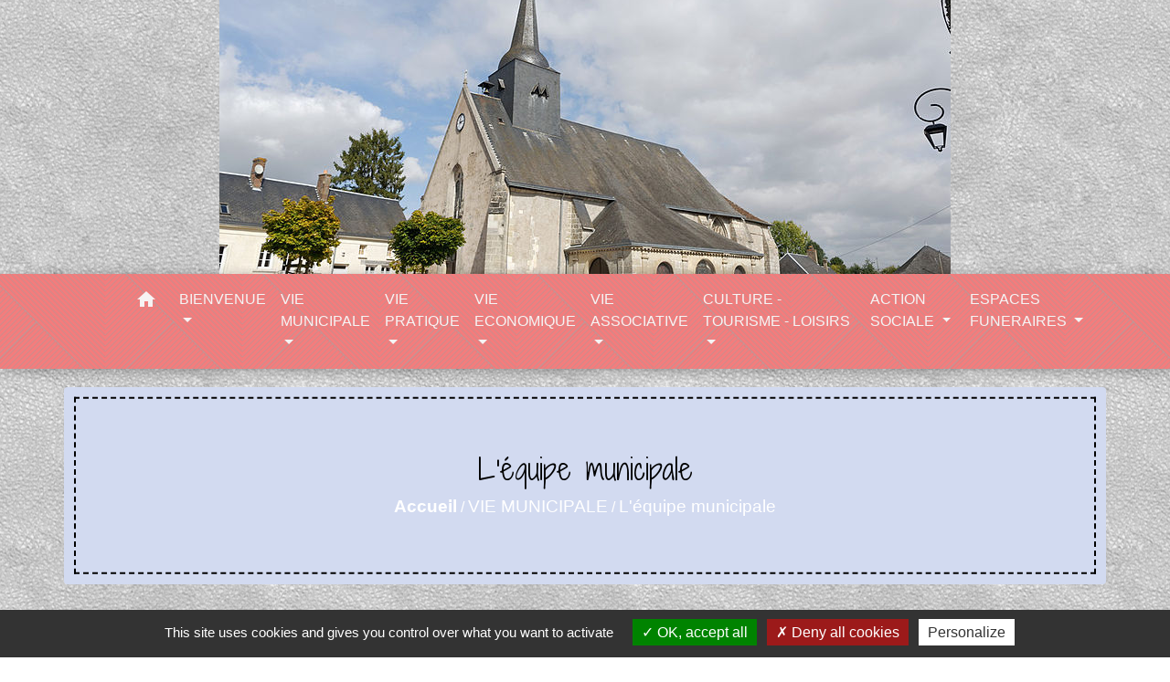

--- FILE ---
content_type: text/html; charset=UTF-8
request_url: https://prunay-cassereau.fr/fr/rb/397113/lequipe-municipale-4
body_size: 16428
content:
<!DOCTYPE html>
<html lang="fr">
<head>
    <title>
        L&#039;équipe municipale - prunay-cassereau    </title>

    <script src="/lib/tarteaucitron/tarteaucitron.js"></script>
    <script>
        var tarteaucitronExpireInDay = true, tarteaucitronForceExpire = 183;

        tarteaucitron.init({
            "privacyUrl": "", /* Privacy policy url */

            "hashtag": "#tarteaucitron", /* Open the panel with this hashtag */
            "cookieName": "tarteaucitron", /* Cookie name */

            "orientation": "bottom", /* Banner position (top - bottom) */

            "showAlertSmall": false, /* Show the small banner on bottom right */
            "cookieslist": true, /* Show the cookie list */

            "showIcon": false, /* Show cookie icon to manage cookies */
            // "iconSrc": "", /* Optionnal: URL or base64 encoded image */
            "iconPosition": "BottomRight", /* Position of the icon between BottomRight, BottomLeft, TopRight and TopLeft */

            "adblocker": false, /* Show a Warning if an adblocker is detected */

            "DenyAllCta": true, /* Show the deny all button */
            "AcceptAllCta": true, /* Show the accept all button when highPrivacy on */
            "highPrivacy": true, /* HIGHLY RECOMMANDED Disable auto consent */

            "handleBrowserDNTRequest": false, /* If Do Not Track == 1, disallow all */

            "removeCredit": false, /* Remove credit link */
            "moreInfoLink": true, /* Show more info link */
            "useExternalCss": false, /* If false, the tarteaucitron.css file will be loaded */

            //"cookieDomain": ".my-multisite-domaine.fr", /* Shared cookie for subdomain website */

            "readmoreLink": "", /* Change the default readmore link pointing to tarteaucitron.io */

            "mandatory": true, /* Show a message about mandatory cookies */

            "listCookieByService": false, /* Show a message about list cookie by service */
            "tarteaucitronForceLanguage" : 'fr',

        });
    </script>

        <meta name="Description" content="">
<meta name="Keywords" content="">
<meta name="viewport" content="width=device-width, initial-scale=1, shrink-to-fit=no">
<meta charset="UTF-8">
            <script type="text/javascript">
            tarteaucitron.user.gtagUa = 'UA-171739229-1';
            tarteaucitron.user.gtagMore = function () { /* add here your optionnal gtag() */
            };
            (tarteaucitron.job = tarteaucitron.job || []).push('gtag');
        </script>
        <meta name="google-site-verification" content="J4OhZhoRMNfsKMJ1ScxO-q9hUE-epibKGIr0cSQCMIE" />
    <!-- Matomo -->
<script>
  var _paq = window._paq = window._paq || [];
  /* tracker methods like "setCustomDimension" should be called before "trackPageView" */
  _paq.push(['trackPageView']);
  _paq.push(['enableLinkTracking']);
  (function() {
    var u="//matomo-client.neopse.com/";
    _paq.push(['setTrackerUrl', u+'matomo.php']);
    _paq.push(['setSiteId', '191']);
    var d=document, g=d.createElement('script'), s=d.getElementsByTagName('script')[0];
    g.async=true; g.src=u+'matomo.js'; s.parentNode.insertBefore(g,s);
  })();
</script>
<!-- End Matomo Code -->

            <link href="/css/slick.css" rel='stylesheet' type='text/css'>
        <link href="/css/slick-theme.css" rel='stylesheet' type='text/css'>
                                    <link rel="apple-touch-icon" href="//static.neopse.com/assets/img/favicon/rdc_logo.ico?v=v1">
                <link rel="icon" href="//static.neopse.com/assets/img/favicon/rdc_logo.ico?v=v1">
                        <link href="https://fonts.googleapis.com/css?family=Montserrat:400,700|Material+Icons" rel="stylesheet">
            <link href="https://fonts.googleapis.com/css?family=Dancing+Script|Shadows+Into+Light+Two" rel="stylesheet">
            <link href='/dist/owlcarousel/css/owl.carousel.min.css' rel='stylesheet' type='text/css'>
            <link href='/dist/owlcarousel/css/owl.theme.default.min.css' rel='stylesheet' type='text/css'>
            <link href='/dist/slick/slick.css' rel='stylesheet' type='text/css'>
            <link href='/dist/slick/slick-theme.css' rel='stylesheet' type='text/css'>
            <link href='/dist/scrollbar/jquery.scrollbar.css' rel='stylesheet' type='text/css'>
            <link href='/dist/fullcalendar/fullcalendar.min.css' rel='stylesheet' type='text/css'>
            <link rel="stylesheet"
                  href="https://cdnjs.cloudflare.com/ajax/libs/bootstrap-select/1.13.2/css/bootstrap-select.min.css">
            <link rel="stylesheet"
                  href="https://cdnjs.cloudflare.com/ajax/libs/bootstrap-multiselect/0.9.13/css/bootstrap-multiselect.css"/>
            <link href="/tpl/4/css/style.css" rel="stylesheet" type='text/css'>

            <link href="/lib/splide-4.0.1/css/splide.min.css" rel="stylesheet" type="text/css"/>
            <link href="/lib/splide-4.0.1/css/splide-custom.css" rel="stylesheet" type="text/css"/>

                            <style class="notranslate" title="customCss" type="text/css" rel="stylesheet">.bg_bloc { background-color: #E5EEEC !important; }
        .table td, .table, .table thead th { border-color: #E5EEEC !important; }
        .bg_bloc .dropdown-toggle,
        .bg_bloc .dropdown-menu {
            background-color: #E5EEEC !important;
            border-color: #E5EEEC !important;
        }
        .fc-unthemed th, .fc-unthemed td, .fc-unthemed thead, .fc-unthemed tbody, .fc-unthemed .fc-divider, .fc-unthemed .fc-row, .fc-unthemed .fc-content, .fc-unthemed .fc-popover, .fc-unthemed .fc-list-view, .fc-unthemed .fc-list-heading td{
            border-color: #E5EEEC !important;
        }

        .fc-unthemed thead.fc-head, .fc-unthemed .fc-popover .fc-header{ background-color: #E5EEEC !important; }

        .fc-unthemed td.fc-today{
            background: #E5EEEC !important;
        }
        .cookies .btn{ color: #E5EEEC !important; }body { background-color: #FFFFFF; }body { background-image: url(https://static.neopse.com/assets/img/textures/dark-leather.png?v=v1); background-position: center; background-repeat: repeat; }.bg_wrapper { background-color: #FFFFFF !important; }.bg_wrapper { background-image: url(https://static.neopse.com/assets/img/textures/elegant-grid.png?v=v1); background-position: center; background-repeat: repeat; }body .c_btn, body .c_btn:hover { color: #0C12B2; }

        .owl-theme .owl-dots .owl-dot.active span,
        .owl-theme .owl-dots .owl-dot:hover span,
        .carousel-indicators .active {
            background: #0C12B2;
            opacity: 1;
        }
        .carousel-indicators li, .owl-theme .owl-dots .owl-dot span{
            background-color: #0C12B2;
            opacity: 0.5;
        }
        .carousel-control-prev, .carousel-control-next, .owl-theme .owl-nav [class*=owl-]{
            color: #0C12B2 !important;
        }
        .fc-event .fc-title{ color: #0C12B2 !important; }
        .slick-prev:before, .slick-next:before { color: #0C12B2; }
        .fc-event{ color: #0C12B2;}.text_bloc {color:#1AA16F !important;}
        .text_bloc .title:before {background-color:#1AA16F!important;}
        .bg_bloc .c_text {color:#1AA16F !important;}
        .bg_bloc .dropdown-toggle,
        .bg_bloc .dropdown-menu, .bg_bloc.bootstrap-select .dropdown-toggle::after {
            color:#1AA16F !important;
        }

        .fc-unthemed thead.fc-head{ color: #1AA16F !important; }
        .fc-unthemed td.fc-today{
            color: #1AA16F !important;
        }
        .cookies .btn{ background-color: #1AA16F !important; }body, .title, .lead, .heading { font-family:  !important; }#footer .footer-links.bg { background-color: #83878D; }#footer .footer-links.bg { background-image: url(https://static.neopse.com/assets/img/textures/diagonal-striped-brick.png?v=v1); background-position: center; background-repeat: repeat; }nav.navbar.bg { background-color: #F37D7D; }nav.navbar.bg { background-image: url(https://static.neopse.com/assets/img/textures/diagonal-striped-brick.png?v=v1); background-position: center; background-repeat: repeat; }.c_text, .c_title, .container, .carousel-caption .title, .dropdown-item.c_text { color: #000000; }
        .dash-title .left, .dash-title .right, .map:before { border-color: #000000; }
        .c_text.navbar-toggler{ border-color: #000000; }
        nav.navbar .c_text .navbar-toggler-icon i{ color: #000000; }
        .title:before{ background-color: #000000 !important; }
        .intern-page .en-tete{ border-left-color: #000000;}
        .bootstrap-select .dropdown-menu li a{
            color: #000000;
        }
        .bootstrap-select .dropdown-toggle::after{
            color: #000000;
        }
        .fc-button{
            color: #000000 !important;
        }nav.navbar .c_btn, .top-navbar .c_btn { color: #332BFC; }nav.navbar .dropdown-menu { background-color: #13D66A; }#footer .footer-links .c_text { color: #F6F4F4; }nav.navbar .c_text, .top-navbar .c_text { color: #F6F4F4; }
        nav.navbar .c_text i{ color: #F6F4F4 !important; }
        .c_text.navbar-toggler{ border-color: #F6F4F4 !important; }nav.navbar .h_text:hover { color: #12C468; }#footer .footer-links .c_title { color: #F6F4F4; }#footer .footer.bg { background-color: #E7858B; }#footer .footer.bg { background-image: url(https://static.neopse.com/assets/img/textures/diagonal-striped-brick.png?v=v1); background-position: center; background-repeat: repeat; }.breadcrumb.bg { background-color: #D2DAF0; }nav.navbar .dropdown-menu .c_text { color: #F6F4F4; }nav.navbar .dropdown-menu .h_text:hover { color: #A80F30; }nav.navbar .h_text:hover { background-color: #7FFFA8; }body .bg_btn, body .bg_btn:hover { background-color: #BBD2E9; }
        .fc-event{ background-color: #BBD2E9 !important; border-color: #BBD2E9 !important; }
        .carousel-control-prev-icon, .carousel-control-next-icon, .owl-theme .owl-nav [class*=owl-]{
            background-color: #BBD2E9 !important;
        }
        .slick-prev, .slick-next { background-color: #BBD2E9 !important; }#footer .c_btn { color: #F6F4F4 !important; }#footer .footer .c_text { color: #000000; }#w_6u2uf0vth .bg { background-color: #E6EFEB; }#w_headline .c_btn { color: #FFFFFF; }
        #w_headline .c_btn:before { background-color: #FFFFFF !important; }
        #w_headline .carousel-control-prev, #w_headline .carousel-control-next{
            color: #FFFFFF !important;
        }#w_zepv2q553 .bg { background-color: #FFFFFF; }#w_zepv2q553 .bg { background-image: url(https://static.neopse.com/medias/p/518/site/8c/d8/dd/8cd8dd8b02f17f14398dba911a1636fc6097c19c.jpg?v=v1); background-position: center; background-repeat: repeat; }.breadcrumb.bg .c_text { color: #FFFFFF; }nav.navbar .bg_btn, .top-navbar .bg_btn { background-color: #E2EDEF; }
        .top-navbar input, .top-navbar .search .btn { border-color: #E2EDEF; }
        .top-navbar ::placeholder { color: #E2EDEF; }
        .top-navbar :-ms-input-placeholder { color: #E2EDEF; }
        .top-navbar ::-ms-input-placeholder { color: #E2EDEF; }nav.navbar .dropdown-menu .h_text:hover { background-color: #FFFFFF; }#footer .footer .c_title { color: #D2CFCF; }#w_6q0skn14j .c_btn,
        #w_6q0skn14j .vignette .day, #w_6q0skn14j .vignette .month { color: #000000; }

        #w_6q0skn14j .slick-prev:before, #w_6q0skn14j .slick-next:before{
            color: #000000;
        }#w_headline .c_text .title, #w_headline .c_text { color: #E35B63; }#w_oneclick .c_text { color: #F6F4F4; }#w_zepv2q553 .c_btn { color: #FFFFFF; }
        #w_zepv2q553 .owl-theme .owl-dots .owl-dot.active span,
        #w_zepv2q553 .owl-theme .owl-dots .owl-dot:hover span {
            background: #FFFFFF;
            opacity: 1;
        }
        #w_zepv2q553 .carousel-indicators li,
        #w_zepv2q553 .owl-theme .owl-dots .owl-dot span{
            background-color: #FFFFFF;
            opacity: 0.5;
        }
        #w_zepv2q553 .carousel-control-prev, #w_zepv2q553 .carousel-control-next, #w_zepv2q553 .owl-theme .owl-nav [class*=owl-]{
            color: #FFFFFF !important;
        }#w_6q0skn14j .c_text { color: #000000; }#w_6u2uf0vth .c_text { color: #383DF9; }#w_oneclick .c_title { color: #0E13D5; }#w_zepv2q553 .c_text { color: #FFFFFF; }#w_6q0skn14j .c_title { color: #000000; }
        #w_6q0skn14j .dash-title .left, #w_6q0skn14j .dash-title .right { border-color: #000000; }#w_6u2uf0vth .c_title { color: #F1D8E2; }
        #w_6u2uf0vth .dash-title .left, #w_6u2uf0vth .dash-title .right { border-color: #F1D8E2; }#w_70e7wwkk1 .c_title { color: #0B6113; }
        #w_70e7wwkk1 .dash-title .left, #w_70e7wwkk1 .dash-title .right { border-color: #0B6113; }#w_zepv2q553 .c_title { color: #FFFFFF !important; }
        #w_zepv2q553 .dash-title .left, #w_zepv2q553 .dash-title .right { border-color: #FFFFFF; }#footer .bg_btn { background-color: #136EE1; }#w_oneclick .c_title { display: inline-block; }
    
        #w_oneclick .ct_title { display: block; }#w_6q0skn14j .bg_btn { background-color: #30C784; }
        #w_6q0skn14j .vignette { background-color: #30C784; }

        #w_6q0skn14j .slick-prev, #w_6q0skn14j .slick-next{
            background-color: #30C784 !important;
        }#w_headline .carousel-item:before { background-color: #F6EBEB; }#w_oneclick .vignette { background-color: #0E550A; }</style>
                    
    
    <script src="/js/vendor/jquery-3.2.1.min.js"></script>
    <script>tarteaucitron.user.matomoHost = '//matomo.neopse.com/';</script>
    <!-- Matomo -->
                                                                <!-- End Matomo Code -->
</head>
<body>
<div class="top-navbar bg">
    <div class="ov"></div>

    <div class="navbar-brand bloc_logo">            <a href="/fr/" class="img">
                <img role="img" src="https://static.neopse.com/medias/p/518/site/5c/5f/87/5c5f877a86353a362c43df551a3a4e185831a02f.jpg" alt="prunay-cassereau"
                      class="logo">
            </a>
            </div>
</div>
<!-- Top navbar -->
<header role="banner" class="sticky-top">
    <nav role="navigation" class="navbar navbar-expand-lg sticky-top navigation bg">
        <div class="container">
        <button class="navbar-toggler c_text h_text" type="button" data-toggle="collapse" data-target="#navbar" aria-controls="navbar" aria-expanded="false" aria-label="Toggle navigation">
            <span class="navbar-toggler-icon">
                <i class="material-icons notranslate" style="color: inherit;">menu</i>
            </span>
        </button>

        <a class="brand navbar-brand c_text bloc_logo" href="/fr/">
                        <div class="img">
                <img role="img" src="https://static.neopse.com/medias/p/518/site/72/74/e3/7274e3f35f812a7dedbede42954869c3b330f2d1.png" alt="prunay-cassereau"
                     class="logo">
            </div>
                    </a>

        <div class="collapse navbar-collapse" id="navbar">
            <ul class="navbar-nav">
                <li class="nav-item dropdown">
                    <a class="nav-link c_text h_text px-3" href="/" role="button">
                        <i class="material-icons">home</i>
                    </a>
                </li>
                                                                                        <li class="nav-item dropdown">
                                <a class="nav-link c_text h_text dropdown-toggle" href="#" id="menuDropdown0" role="button"
                                   data-toggle="dropdown" aria-haspopup="true" aria-expanded="false">
                                    BIENVENUE
                                </a>
                                <div class="dropdown-menu bg_text" aria-labelledby="menuDropdown0">
                                                                            <div class="dropdown-menu-image" aria-hidden="true"
                                             style="background-image: url(https://static.neopse.com/thumbs/p/518/site/f5/d2/3b/f5d23b94e5829493675caa720b2e4eec5cbe0c83.jpeg?v=v1);"></div>
                                    
                                    <div class="mega-dropdown-menu">
                                        <div class="divider">
                                                                                                                                    
                                            
                                                                                            <a class="dropdown-item c_text h_text bg_h_text" role="menuitem"
                                                   href="/fr/nw/257441/actualites-227">
                                                    Actualités
                                                </a>
                                            
                                            
                                                                                                                                                                                
                                            
                                                                                            <a class="dropdown-item c_text h_text bg_h_text" role="menuitem"
                                                   href="/fr/ev/257480/agenda-230">
                                                    Agenda
                                                </a>
                                            
                                            
                                                                                                                                                                                
                                            
                                                                                            <a class="dropdown-item c_text h_text bg_h_text" role="menuitem"
                                                   href="/fr/vd/257987/galerie-de-videos-85">
                                                    Galerie de vidéos
                                                </a>
                                            
                                            
                                                                                                                                                                                
                                            
                                                                                            <a class="dropdown-item c_text h_text bg_h_text" role="menuitem"
                                                   href="/fr/pb/258767/publications-74">
                                                    Publications
                                                </a>
                                            
                                            
                                                                                                                                                                                
                                            
                                                                                            <a class="dropdown-item c_text h_text bg_h_text" role="menuitem"
                                                   href="/fr/tb/258845/trombinoscope-82">
                                                    Trombinoscope
                                                </a>
                                            
                                            
                                                                                                                                                                                
                                            
                                                                                            <a class="dropdown-item c_text h_text bg_h_text" role="menuitem"
                                                   href="/fr/ct/257363/contacts-231">
                                                    Contacts
                                                </a>
                                            
                                            
                                                                                                                                </div>
                                    </div>
                                </div>
                            </li>
                                                                                                                                    <li class="nav-item dropdown">
                                <a class="nav-link c_text h_text dropdown-toggle" href="#" id="menuDropdown1" role="button"
                                   data-toggle="dropdown" aria-haspopup="true" aria-expanded="false">
                                    VIE MUNICIPALE
                                </a>
                                <div class="dropdown-menu bg_text" aria-labelledby="menuDropdown1">
                                    
                                    <div class="mega-dropdown-menu">
                                        <div class="divider">
                                                                                                                                    
                                                                                            <a class="dropdown-item c_text h_text bg_h_text" role="menuitem"
                                                   href="/fr/rb/397048/votre-commune">
                                                    Votre commune
                                                </a>
                                            
                                            
                                            
                                                                                                                                                                                
                                                                                            <a class="dropdown-item c_text h_text bg_h_text" role="menuitem"
                                                   href="/fr/rb/397113/lequipe-municipale-4">
                                                    L&#039;équipe municipale
                                                </a>
                                            
                                            
                                            
                                                                                                                                                                                
                                                                                            <a class="dropdown-item c_text h_text bg_h_text" role="menuitem"
                                                   href="/fr/rb/397139/services-municipaux-38">
                                                    Services municipaux
                                                </a>
                                            
                                            
                                            
                                                                                                                                                                                
                                                                                            <a class="dropdown-item c_text h_text bg_h_text" role="menuitem"
                                                   href="/fr/rb/390548/date-prochain-conseil-municipal">
                                                    Date prochain conseil municipal
                                                </a>
                                            
                                            
                                            
                                                                                                                                                                                
                                                                                            <a class="dropdown-item c_text h_text bg_h_text" role="menuitem"
                                                   href="/fr/rb/409541/urbanisme-106">
                                                    Urbanisme
                                                </a>
                                            
                                            
                                            
                                                                                                                                                                                
                                                                                            <a class="dropdown-item c_text h_text bg_h_text" role="menuitem"
                                                   href="/fr/rb/397191/marches-publics-44">
                                                    Marchés publics
                                                </a>
                                            
                                            
                                            
                                                                                                                                                                                
                                            
                                                                                            <a class="dropdown-item c_text h_text bg_h_text" role="menuitem"
                                                   href="/fr/lk/257558/liens-intercommunalite">
                                                    Liens intercommunalité
                                                </a>
                                            
                                            
                                                                                                                                </div>
                                    </div>
                                </div>
                            </li>
                                                                                                                                    <li class="nav-item dropdown">
                                <a class="nav-link c_text h_text dropdown-toggle" href="#" id="menuDropdown2" role="button"
                                   data-toggle="dropdown" aria-haspopup="true" aria-expanded="false">
                                    VIE PRATIQUE
                                </a>
                                <div class="dropdown-menu bg_text" aria-labelledby="menuDropdown2">
                                    
                                    <div class="mega-dropdown-menu">
                                        <div class="divider">
                                                                                                                                    
                                            
                                                                                            <a class="dropdown-item c_text h_text bg_h_text" role="menuitem"
                                                   href="/fr/pg/258143/guide-des-demarches-81">
                                                    Guide des démarches
                                                </a>
                                            
                                            
                                                                                                                                                                                
                                                                                            <a class="dropdown-item c_text h_text bg_h_text" role="menuitem"
                                                   href="/fr/rb/409216/ecole-cantine-scolaire-et-transport-scolaire-du-r-p-i-authon-prunay-cassereau">
                                                    École - Cantine scolaire et Transport scolaire du R.P.I Authon - Prunay-Cassereau
                                                </a>
                                            
                                            
                                            
                                                                                                                                                                                
                                                                                            <a class="dropdown-item c_text h_text bg_h_text" role="menuitem"
                                                   href="/fr/rb/409450/assistante-maternelle-2">
                                                    Assistante maternelle
                                                </a>
                                            
                                            
                                            
                                                                                                                                                                                
                                                                                            <a class="dropdown-item c_text h_text bg_h_text" role="menuitem"
                                                   href="/fr/rb/409320/mediatheque-20">
                                                    Médiathèque
                                                </a>
                                            
                                            
                                            
                                                                                                                                                                                
                                            
                                                                                            <a class="dropdown-item c_text h_text bg_h_text" role="menuitem"
                                                   href="/fr/rr/258806/salles-a-louer-72">
                                                    Salles à louer
                                                </a>
                                            
                                            
                                                                                                                                                                                
                                            
                                                                                            <a class="dropdown-item c_text h_text bg_h_text" role="menuitem"
                                                   href="/fr/he/258377/sante-4">
                                                    Santé
                                                </a>
                                            
                                            
                                                                                                                                                                                
                                                                                            <a class="dropdown-item c_text h_text bg_h_text" role="menuitem"
                                                   href="/fr/rb/409411/se-loger-5">
                                                    Se loger
                                                </a>
                                            
                                            
                                            
                                                                                                                                                                                
                                            
                                                                                            <a class="dropdown-item c_text h_text bg_h_text" role="menuitem"
                                                   href="/fr/cp/258338/se-deplacer">
                                                    Se déplacer
                                                </a>
                                            
                                            
                                                                                                                                                                                
                                                                                            <a class="dropdown-item c_text h_text bg_h_text" role="menuitem"
                                                   href="/fr/rb/411140/environnement-44">
                                                    Environnement
                                                </a>
                                            
                                            
                                            
                                                                                                                                                                                
                                                                                            <a class="dropdown-item c_text h_text bg_h_text" role="menuitem"
                                                   href="/fr/rb/411478/prevention-justice-1">
                                                    Prévention - Justice
                                                </a>
                                            
                                            
                                            
                                                                                                                                                                                
                                            
                                                                                            <a class="dropdown-item c_text h_text bg_h_text" role="menuitem"
                                                   href="/fr/ap/258728/plan-acces-86">
                                                    Plan/Accès
                                                </a>
                                            
                                            
                                                                                                                                                                                
                                                                                            <a class="dropdown-item c_text h_text bg_h_text" role="menuitem"
                                                   href="/fr/rb/882819/influenza-aviaire">
                                                    INFLUENZA AVIAIRE
                                                </a>
                                            
                                            
                                            
                                                                                                                                </div>
                                    </div>
                                </div>
                            </li>
                                                                                                                                    <li class="nav-item dropdown">
                                <a class="nav-link c_text h_text dropdown-toggle" href="#" id="menuDropdown3" role="button"
                                   data-toggle="dropdown" aria-haspopup="true" aria-expanded="false">
                                    VIE ECONOMIQUE
                                </a>
                                <div class="dropdown-menu bg_text" aria-labelledby="menuDropdown3">
                                    
                                    <div class="mega-dropdown-menu">
                                        <div class="divider">
                                                                                                                                    
                                            
                                                                                            <a class="dropdown-item c_text h_text bg_h_text" role="menuitem"
                                                   href="/fr/bu/258455/commerces-et-services">
                                                    Commerces et services
                                                </a>
                                            
                                            
                                                                                                                                </div>
                                    </div>
                                </div>
                            </li>
                                                                                                                                    <li class="nav-item dropdown">
                                <a class="nav-link c_text h_text dropdown-toggle" href="#" id="menuDropdown4" role="button"
                                   data-toggle="dropdown" aria-haspopup="true" aria-expanded="false">
                                    VIE ASSOCIATIVE
                                </a>
                                <div class="dropdown-menu bg_text" aria-labelledby="menuDropdown4">
                                    
                                    <div class="mega-dropdown-menu">
                                        <div class="divider">
                                                                                                                                    
                                            
                                                                                            <a class="dropdown-item c_text h_text bg_h_text" role="menuitem"
                                                   href="/fr/as/258416/les-associations-3">
                                                    Les associations
                                                </a>
                                            
                                            
                                                                                                                                                                                
                                                                                            <a class="dropdown-item c_text h_text bg_h_text" role="menuitem"
                                                   href="/fr/rb/413090/demarches-des-associations-2">
                                                    Démarches des associations
                                                </a>
                                            
                                            
                                            
                                                                                                                                                                                
                                                                                            <a class="dropdown-item c_text h_text bg_h_text" role="menuitem"
                                                   href="/fr/rb/413155/demande-de-subvention-8">
                                                    Demande de subvention
                                                </a>
                                            
                                            
                                            
                                                                                                                                                                                
                                                                                            <a class="dropdown-item c_text h_text bg_h_text" role="menuitem"
                                                   href="/fr/rb/413181/communication-10">
                                                    Communication
                                                </a>
                                            
                                            
                                            
                                                                                                                                </div>
                                    </div>
                                </div>
                            </li>
                                                                                                                                    <li class="nav-item dropdown">
                                <a class="nav-link c_text h_text dropdown-toggle" href="#" id="menuDropdown5" role="button"
                                   data-toggle="dropdown" aria-haspopup="true" aria-expanded="false">
                                    CULTURE - TOURISME - LOISIRS
                                </a>
                                <div class="dropdown-menu bg_text" aria-labelledby="menuDropdown5">
                                    
                                    <div class="mega-dropdown-menu">
                                        <div class="divider">
                                                                                                                                    
                                            
                                                                                            <a class="dropdown-item c_text h_text bg_h_text" role="menuitem"
                                                   href="/fr/tr/258494/annuaire-touristique-75">
                                                    Annuaire touristique
                                                </a>
                                            
                                            
                                                                                                                                                                                
                                                                                            <a class="dropdown-item c_text h_text bg_h_text" role="menuitem"
                                                   href="/fr/rb/413233/circuits-de-randonnees-4">
                                                    Circuits de randonnées
                                                </a>
                                            
                                            
                                            
                                                                                                                                                                                
                                                                                            <a class="dropdown-item c_text h_text bg_h_text" role="menuitem"
                                                   href="/fr/rb/413246/equipements-sportifs-13">
                                                    Equipements sportifs
                                                </a>
                                            
                                            
                                            
                                                                                                                                                                                
                                                                                            <a class="dropdown-item c_text h_text bg_h_text" role="menuitem"
                                                   href="/fr/rb/413324/hebergements-12">
                                                    Hébergements
                                                </a>
                                            
                                            
                                            
                                                                                                                                                                                
                                                                                            <a class="dropdown-item c_text h_text bg_h_text" role="menuitem"
                                                   href="/fr/rb/413987/site-classe">
                                                    Site classé
                                                </a>
                                            
                                            
                                            
                                                                                                                                </div>
                                    </div>
                                </div>
                            </li>
                                                                                                                                    <li class="nav-item dropdown">
                                <a class="nav-link c_text h_text dropdown-toggle" href="#" id="menuDropdown6" role="button"
                                   data-toggle="dropdown" aria-haspopup="true" aria-expanded="false">
                                    ACTION SOCIALE
                                </a>
                                <div class="dropdown-menu bg_text" aria-labelledby="menuDropdown6">
                                    
                                    <div class="mega-dropdown-menu">
                                        <div class="divider">
                                                                                                                                    
                                                                                            <a class="dropdown-item c_text h_text bg_h_text" role="menuitem"
                                                   href="/fr/rb/412713/comite-action-sociale">
                                                    Comité action sociale
                                                </a>
                                            
                                            
                                            
                                                                                                                                                                                
                                                                                            <a class="dropdown-item c_text h_text bg_h_text" role="menuitem"
                                                   href="/fr/rb/412869/assistante-sociale-5">
                                                    Assistante sociale
                                                </a>
                                            
                                            
                                            
                                                                                                                                                                                
                                                                                            <a class="dropdown-item c_text h_text bg_h_text" role="menuitem"
                                                   href="/fr/rb/412986/portage-de-repas-7">
                                                    Portage de repas
                                                </a>
                                            
                                            
                                            
                                                                                                                                </div>
                                    </div>
                                </div>
                            </li>
                                                                                                                                    <li class="nav-item dropdown">
                                <a class="nav-link c_text h_text dropdown-toggle" href="#" id="menuDropdown7" role="button"
                                   data-toggle="dropdown" aria-haspopup="true" aria-expanded="false">
                                    ESPACES FUNERAIRES
                                </a>
                                <div class="dropdown-menu bg_text" aria-labelledby="menuDropdown7">
                                    
                                    <div class="mega-dropdown-menu">
                                        <div class="divider">
                                                                                                                                    
                                                                                            <a class="dropdown-item c_text h_text bg_h_text" role="menuitem"
                                                   href="/fr/rb/414117/tarifs-cimetiere-site-cineraire-et-jardin-du-souvenir">
                                                    Tarifs cimetière - site cinéraire et jardin du souvenir
                                                </a>
                                            
                                            
                                            
                                                                                                                                                                                
                                                                                            <a class="dropdown-item c_text h_text bg_h_text" role="menuitem"
                                                   href="/fr/rb/414195/site-internet-2">
                                                    Site internet
                                                </a>
                                            
                                            
                                            
                                                                                                                                </div>
                                    </div>
                                </div>
                            </li>
                                                            
                
                
            </ul>
        </div>
    </div>
</nav>

</header>

<main role="main">
        <div class="main intern-page">
        
        
        
                        
                                                    
            
                                                    
            
        
        <!-- Header -->
        <header class="breadcrumb container d-flex align-items-center bg">
    <div class="ov"></div>
    <div class="container text-center">
        <h1 class="title dark c_title">L&#039;équipe municipale</h1>
        <nav class="ariane c_text">
            <span><a href="/" class="font-weight-bold">Accueil</a></span>
                            / <a href="/">VIE MUNICIPALE</a>
                            / <a href="/fr/rb/397113/lequipe-municipale-4">L&#039;équipe municipale</a>
                    </nav>
    </div>
</header>



        <!-- Contenu -->
        <section class="container wrapper bg_wrapper c_wrapper">
            <div class="ov bgw"></div>
                                                        
            <div class="main-content">
                <div class="row">
                    <div class="col col-md contenu">

                            <div class="en-tete col-12 ckeditor_info">
        <h2 class="heading c_title">L&#039;ÉQUIPE MUNICIPALE</h2>        <p><br />
<br />
<img alt="" data-id-file="315297" src="https://static.neopse.com/medias/p/518/site/4e/cf/64/4ecf640d6d3300ff5589e5ed8a6b05bd2c0c9596.jpg?v=v1" /><br />
<u><strong>Le Maire</strong></u><br />
Eric BARDET,<br />
Pr&eacute;sident de toutes les commissions.<br />
Pr&eacute;sident du SIVOS<br />
Membre titulaire du Sidelc et ATD41<br />
Correspondant d&eacute;fense et s&eacute;curit&eacute; routi&egrave;re, Approlys<br />
&nbsp;<br />
<u><strong>COMPOSITION DU CONSEIL MUNICIPAL :</strong></u><br />
<u><strong>Les Adjoints :</strong></u><br />
<br />
<strong>Premier Adjoint : </strong>Christian HABOLD, ayant la charge de la finance, appel d&rsquo;offres, urbanisme, cimeti&egrave;re et associations<br />
Vice-Pr&eacute;sident de la commission finances<br />
Membre de la commission appel d&rsquo;offres.<br />
D&eacute;l&eacute;gu&eacute; du syndicat Mixte du Pays Vend&ocirc;mois<br />
Membre de la commission Voirie et Urbanisation b&acirc;timents &ndash; appel d&rsquo;offres<br />
Membre comit&eacute; consultatif Communication, culture et patrimoine<br />
<br />
<br />
<strong>Deuxi&egrave;me Adjoint : </strong>Philippe MOTHERON ayant &agrave; la charge la voirie et chemins ruraux, PluiH et r&eacute;unions, environnement, b&acirc;timents, relations avec le monde agricole<br />
Pr&eacute;sident de la commission Voirie et Urbanisation b&acirc;timents<br />
Membres des commissions appel d&rsquo;offres, finances, appel d&#39;offres&nbsp;<br />
<br />
<strong>Troisi&egrave;me adjoint :</strong> Sylvie HAMARD ayant &agrave; la charge la communication, la culture et patrimoine, l&rsquo;action sociale, l&rsquo;&eacute;cole et jeunesse et sport<br />
Pr&eacute;sidente du comit&eacute; consultatif communication, culture et patrimoine, jeunesse et sports, vie associative<br />
Membre de la commission appel d&rsquo;offres<br />
Membre titulaire suppl&eacute;ant du SIVOS<br />
<br />
<u><strong>Les conseillers municipaux :</strong></u><br />
Beno&icirc;t DOUBLET&nbsp;: membre de la commission finance - jeunesse et sports, vie associative<br />
Teddy FRAIGNE - membre de la commission voirie et urbanisation, b&acirc;timents, appel d&rsquo;offres<br />
Membre suppl&eacute;ant du SIVOS<br />
Christian JARDIN<br />
Jean-Gabriel PUJOL &ndash; membre de la commission appel d&rsquo;offres - communication, culture et patrimoine<br />
Jo&euml;lle RAIMBAULT&nbsp;: membre de la commission de contr&ocirc;le des listes &eacute;lectorales &ndash; &eacute;cole et action sociale<br />
Louis RICHARD &ndash; membre de la commission voirie et urbanisation, b&acirc;timents &ndash; appel d&rsquo;offres et action sociale, membre suppl&eacute;ant du SIVOS<br />
Lo&iuml;c SUY&nbsp;: membre de la commission voirie et urbanisation, b&acirc;timents - contr&ocirc;le des listes &eacute;lectorales<br />
St&eacute;phanie V&Eacute;RON&nbsp;: membre de la commission finance - jeunesse et sports, vie associative - &eacute;cole et membre du comit&eacute; consultatif communication, culture et patrimoine<br />
<br />
<br />
&nbsp;
<p>&nbsp;</p>

<p>&nbsp;</p></p>    </div>

                                                                                    <div class="dynamicContent">
                                                                                                                                                                                                                                                                            <hr>
                                </div>
                                                                        </div>
                    
                    
                                    </div>
            </div>
        </section>

                                                            </div>

</main>

            <div id="previewModalImage" class="modal">

                <!-- The Close Button -->
                <span id="closePreviewImage" class="close">&times;</span>

                <!-- Navigation Buttons -->
                <a id="prevImage" class="modal-nav prev" href="javascript:void(0)">&#10094;</a>
                <a id="nextImage" class="modal-nav next" href="javascript:void(0)">&#10095;</a>

                <!-- Image Counter -->
                <div id="imageCounter" class="image-counter"></div>

                <!-- Modal Content (The Image) -->
                <div id="containerPreviewImage"><img role="img" class="modal-content" alt=""></div>

                <!-- Modal Caption (Image Text) -->
                <div id="captionPreviewImage"></div>
            </div>
        
                    <script>
                (function() {
                    // Get the modal elements
                    const modal = document.getElementById('previewModalImage');
                    const modalImg = modal.querySelector('img');
                    const captionText = document.getElementById('captionPreviewImage');
                    const closePreviewImage = document.getElementById('closePreviewImage');
                    const prevBtn = document.getElementById('prevImage');
                    const nextBtn = document.getElementById('nextImage');
                    const imageCounter = document.getElementById('imageCounter');
                    
                    let currentImages = [];
                    let currentIndex = 0;

                    // Helper function to toggle element visibility
                    function toggleElement(element, show) {
                        if (element) {
                            element.style.display = show ? 'block' : 'none';
                        }
                    }

                    // Function to update the modal with a specific image
                    function updateModal(index) {
                        if (currentImages.length === 0) return;
                        
                        currentIndex = index;
                        const img = currentImages[currentIndex];
                        modalImg.setAttribute('src', img.src);
                        modalImg.setAttribute('alt', img.alt || '');
                        captionText.innerHTML = img.alt || '';
                        
                        // Update counter
                        imageCounter.textContent = (currentIndex + 1) + ' / ' + currentImages.length;
                        
                        // Show/hide navigation buttons
                        const showNav = currentImages.length > 1;
                        toggleElement(prevBtn, showNav);
                        toggleElement(nextBtn, showNav);
                        toggleElement(imageCounter, showNav);
                    }

                    // Function to show next image
                    function showNext() {
                        if (currentImages.length === 0) return;
                        currentIndex = (currentIndex + 1) % currentImages.length;
                        updateModal(currentIndex);
                    }

                    // Function to show previous image
                    function showPrev() {
                        if (currentImages.length === 0) return;
                        currentIndex = (currentIndex - 1 + currentImages.length) % currentImages.length;
                        updateModal(currentIndex);
                    }

                    // Helper function to find closest ancestor with class
                    function closest(element, selector) {
                        if (!element) return null;
                        if (selector.startsWith('.')) {
                            const className = selector.slice(1);
                            let current = element;
                            while (current && current !== document) {
                                if (current.classList && current.classList.contains(className)) {
                                    return current;
                                }
                                current = current.parentElement;
                            }
                        }
                        return null;
                    }

                    // When clicking on an image
                    document.addEventListener('click', function(e) {
                        const target = e.target;
                        if (target.tagName === 'IMG' && 
                            (target.classList.contains('img') || target.classList.contains('main-img')) &&
                            closest(target, '.splide')) {
                            
                            const clickedSlide = closest(target, '.splide__slide');
                            if (!clickedSlide) return;
                            
                            const splideList = closest(clickedSlide, '.splide__list');
                            if (!splideList) return;
                            
                            const allSlides = splideList.querySelectorAll('.splide__slide');
                            
                            currentImages = [];
                            const seenSrcs = new Set();
                            const clickedSrc = target.src;
                            
                            allSlides.forEach(function(slide) {
                                const slideImg = slide.querySelector('.img, .main-img');
                                if (slideImg) {
                                    const imgSrc = slideImg.src;
                                    if (!seenSrcs.has(imgSrc)) {
                                        seenSrcs.add(imgSrc);
                                        currentImages.push(slideImg);
                                    }
                                }
                            });
                            
                            currentIndex = currentImages.findIndex(function(img) {
                                return img.src === clickedSrc;
                            });
                            
                            if (currentIndex === -1) {
                                currentIndex = 0;
                            }
                            
                            updateModal(currentIndex);
                            modal.style.display = 'block';
                        }
                    });

                    // Navigation button handlers
                    if (nextBtn) {
                        nextBtn.addEventListener('click', function (e) {
                            e.preventDefault();
                            e.stopPropagation();
                            showNext();
                        });
                    }

                    if (prevBtn) {
                        prevBtn.addEventListener('click', function (e) {
                            e.preventDefault();
                            e.stopPropagation();
                            showPrev();
                        });
                    }

                    // Keyboard navigation
                    document.addEventListener('keydown', function (e) {
                        const isModalVisible = modal.style.display !== 'none' && 
                                             (modal.style.display === 'block' || 
                                              window.getComputedStyle(modal).display !== 'none');
                        
                        if (isModalVisible) {
                            if (e.key === 'ArrowRight' || e.keyCode === 39) {
                                e.preventDefault();
                                showNext();
                            } else if (e.key === 'ArrowLeft' || e.keyCode === 37) {
                                e.preventDefault();
                                showPrev();
                            } else if (e.key === 'Escape' || e.keyCode === 27) {
                                e.preventDefault();
                                e.stopPropagation();
                                modal.style.display = 'none';
                            }
                        }
                    });

                    // Close button handler
                    if (closePreviewImage) {
                        closePreviewImage.addEventListener('click', function () {
                            modal.style.display = 'none';
                        });
                    }

                    // Close modal when clicking outside the image
                    modal.addEventListener('click', function (e) {
                        if (e.target === modal) {
                            modal.style.display = 'none';
                        }
                    });
                })();
            </script>
        

    

<!-- Footer -->
<div id="footer">
    <footer role="contentinfo" class="footer bg">
    <div class="ov"></div>

        <div class="container mb-3 d-flex flex-wrap justify-content-between">
            <div class="footer-container">
                <h2 class="title c_title" style="font-size:1.5rem !important;"><a style="font-size:1.5rem !important;" href="/fr/ct/257363/contacts-231" class="title mb-0">Contacts</a></h2>
<div class="footer-box">
    <div class="contact c_text">
        <p class="font-weight-bold mb-0">Commune de Prunay-Cassereau</p>
        <p class="mb-0">11, rue de l&#039;Hôtel de Ville</p>
        <p class="mb-0">41310 Prunay-Cassereau - FRANCE</p>
         <p class="mb-0"><a href="tel:+33254803281">+33 2 54 80 32 81</a>
            </p>
        
        
    </div>
</div>



                

                


            </div>
        </div>

        <div class="footer-links bg" style="padding: 10px 0 !important;">
            <div class="ov"></div>
            <div class="container">
                <div class="footer-links-container">
                    <div class="footer-container">
            <h2 style="font-size:1.5rem !important;"><a href="/fr/lk/257558/liens-intercommunalite"
           class="title d-inline-block c_title d_title" style="font-size:1.5rem !important;">Liens intercommunalité</a></h2>
    
    <div class="footer-box links" style="text-align: start;">
        <p class="c_text">
                            <a href="http://www.territoiresvendomois.fr/" target="_blank">TERRITOIRES VENDOMOIS</a>
                            <a href="http://www.culture41.fr/" target="_blank">CULTURE 41</a>
                            <a href="http://www.mediatheque-ccbg41.fr/" target="_blank">MÉDIATHÈQUE DE SELOMNES</a>
                            <a href="http://www.ml-vendomois.fr/" target="_blank">MISSION LOCALE DU VENDOMOIS</a>
                            <a href="http://www.pilote41.fr/territoires/atlas-cantonal" target="_blank">PILOTE 41</a>
                    </p>
    </div>
</div>

                </div>

                <div class="footer-links-container">
                    
                </div>
            </div>

            <div class="container d-flex flex-wrap position-relative justify-content-center mt-3 c_text">
                <p class="mr-2 c_text"><a href="/fr/li/257402/mentions-legales-237">Mentions légales</a></p>-
                <p class="ml-2 mr-2 c_text"><a href="/fr/257402/politique-confidentialite">Politique de confidentialité</a></p>-
                <p class="ml-2 mr-2 c_text"><a href="/fr/accessibilite">Accessibilité</a></p>-
                
                <p class="ml-2 mr-2 c_text"><a href="/fr/sm/13460/plan-du-site-1" >Plan du site</a></p>-
                <p class="ml-2 mr-2 c_text"><a href="#tarteaucitron">Gestion des cookies</a></p>
            </div>
        </div>
    
    </footer>

    
</div>

<div class="modal fade" id="contactFormContactFooter" tabindex="-1" role="dialog" aria-labelledby="modalFooter-label" aria-hidden="true"
     style="color:initial;-webkit-transform: translateZ(0);transform: translateZ(0);">
    <div class="modal-dialog" role="document">
        <div class="modal-content">
            <button type="button" class="close" data-dismiss="modal" aria-label="Close">
                <span aria-hidden="true">&times;</span>
            </button>

            <div class="modal-header bg_bloc">
                <h5 id="modalFooter-label" class="modal-title font-weight-bold dark text_bloc"></h5>
            </div>
            <form id="contactFormFooter" action="/formMdContact" method="post"
                  novalidate enctype="multipart/form-data">
                <div class="modal-body pb-0">

                    
                    <div class="form-group">
    <div class="h-recaptcha m-auto d-inline-block"></div>
    <div class="form-error requirements" id="h-captcha-response-error" role="alert">Ce champ est obligatoire
    </div>
</div>                </div>
                <div class="modal-footer">
                    <button id="formContactForm" type="submit" class="btn bg_btn c_btn formContactForm"></button>
                </div>
                <div class="m-3">
                    
                </div>
            </form>

            <div id="messageSendedFormContactFooter" class="form-message-sent" style="display: none">
                <p role="status"></p>
            </div>
        </div>
    </div>
</div>
<div class="footer-bottom" style="position: relative;">
    <div class="container">
        <p>

            <a href="https://reseaudescommunes.fr/?utm_source=rdcclients&utm_medium=footerlink" target="_blank">
                <img role="img" src="/images/rdc-logo-footer-2.png" alt="logo Réseau des Communes" class="img-fluid">
                Site créé en partenariat avec Réseau des Communes
            </a>
        </p>
    </div>
</div>


        <script src="/js/vendor/popper.min.js"></script>
    <script src="/js/vendor/bootstrap.min.js"></script>

    <!-- Carousel -->
    <script src='/dist/owlcarousel/js/owl.carousel.min.js'></script>

    <script src='/dist/slick/slick.js'></script>
    <script src='/dist/scrollbar/jquery.scrollbar.min.js'></script>

    <script src="/lib/splide-4.0.1/js/splide.min.js"></script>
    <script src="/lib/splide-4.0.1/extensions/autoscroll/js/splide-extension-auto-scroll.min.js"></script>

        <script src="https://cdnjs.cloudflare.com/ajax/libs/bootstrap-select/1.13.2/js/bootstrap-select.min.js"></script>

        <script src='/dist/pagination.min.js'></script>

    <script src="/js/shared.js?v1"></script>
    <script src="/tpl/4/js/main.js"></script>
    <script src="/lib/chartjs/Chart.js"></script>
    <script src="https://cdnjs.cloudflare.com/ajax/libs/bootstrap-multiselect/0.9.13/js/bootstrap-multiselect.js"></script>
    
            

    
        
        
    
                    
        <script type="text/javascript">

        tarteaucitron.user.matomoId = 6;
        (tarteaucitron.job = tarteaucitron.job || []).push('matomohightrack');


        (tarteaucitron.job = tarteaucitron.job || []).push('youtube');
        (tarteaucitron.job = tarteaucitron.job || []).push('dailymotion');
        (tarteaucitron.job = tarteaucitron.job || []).push('vimeo');
        (tarteaucitron.job = tarteaucitron.job || []).push('othervideo');

            </script>

    <script src="/js/slick/slick.js"></script>

    <script type="text/javascript">
        $(function () {
            $('.titleButtonForm').on('click', function () {
                console.log($(this).attr("data-target"));
                $('#' + $(this).attr("data-target") + '').modal('show');
            });


            $('.form-error').hide();

            $('.contactContentForm').submit(function (e) {
                let form = $(this);
                let modal = form.closest('.modal');

                $.ajax({
                    type: "POST",
                    url: form.attr('action'),
                    data: new FormData(form[0]),
                    contentType: false,
                    processData: false,
                    beforeSend: function () {
                        form.find('.form-error').hide();
                        form.find('.buttonContactFormContent').attr('disabled', true);
                    },
                    success: function (response) {
                        hcaptcha.reset();

                        if (response.status === 'KO') {
                            let errors = response.errors;
                            for (let index in errors) {
                                if (errors.hasOwnProperty(index)) {
                                    let attr = errors[index];
                                    let error = attr[Object.keys(attr)[0]];
                                    form.find('#' + index + '-error').text(error).show();
                                }
                            }
                        }
                        else {

                            form.css('display', 'none');
                            modal.find('.messageSendedForm').css('display', '');
                            form[0].reset();
                        }
                    },
                    complete: function () {
                        form.find('.buttonContactFormContent').prop('disabled', false);
                    }
                });

                return false;
            });

            $('.contactFormModal').on('hidden.bs.modal', function () {
                $(this).find('form')[0].reset();
                $('#contactFormFooter')[0].reset();

                $(this).find('form').css('display', '');
                $('#contactFormFooter').css('display', '');

                $(this).find('.messageSendedForm').css('display', 'none');

                $('.form-error').hide();

                $('.listFiles').empty();

                hcaptcha.reset();
            });

        });
    </script>


    <script type="text/javascript">
        $(function () {
            var carousels = $('div[class*="testCarousel"]');
//            gestion chargement slide slick
            carousels.each(function () {

                if ($(this).attr("data-type-slide") === 'simpleCarousel') {

                    $(this).slick();
                }
                else if ($(this).attr("data-type-slide") === 'multipleCarousel') {
                    $(this).slick({
                        infinite: true,
                        slidesToShow: 3,
                        slidesToScroll: 3,
                        responsive: [
                            {
                                breakpoint: 1024,
                                settings: {
                                    slidesToShow: 3,
                                    slidesToScroll: 3,
                                    infinite: true,
                                    dots: true
                                }
                            },
                            {
                                breakpoint: 600,
                                settings: {
                                    slidesToShow: 2,
                                    slidesToScroll: 2
                                }
                            },
                            {
                                breakpoint: 480,
                                settings: {
                                    slidesToShow: 1,
                                    slidesToScroll: 1
                                }
                            }
                        ]
                    });

                }
                else if ($(this).attr("data-type-slide") === 'responsiveCarousel') {
                    $(this).slick({
                        dots: true,
                        infinite: false,
                        speed: 300,
                        slidesToShow: 4,
                        slidesToScroll: 4,
                        responsive: [
                            {
                                breakpoint: 1024,
                                settings: {
                                    slidesToShow: 3,
                                    slidesToScroll: 3,
                                    infinite: true,
                                    dots: true
                                }
                            },
                            {
                                breakpoint: 600,
                                settings: {
                                    slidesToShow: 2,
                                    slidesToScroll: 2
                                }
                            },
                            {
                                breakpoint: 480,
                                settings: {
                                    slidesToShow: 1,
                                    slidesToScroll: 1
                                }
                            }
                        ]
                    });

                }
                else if ($(this).attr("data-type-slide") === 'adaptiveCarousel') {
                    $(this).slick({
                        dots: true,
                        infinite: true,
                        speed: 300,
                        slidesToShow: 1,
                        adaptiveHeight: true
                    });

                }
                else if ($(this).attr("data-type-slide") === 'centerCarousel') {
                    $(this).slick({
                        centerMode: true,
                        centerPadding: '60px',
                        slidesToShow: 3,
                        responsive: [
                            {
                                breakpoint: 768,
                                settings: {
                                    arrows: false,
                                    centerMode: true,
                                    centerPadding: '40px',
                                    slidesToShow: 3
                                }
                            },
                            {
                                breakpoint: 480,
                                settings: {
                                    arrows: false,
                                    centerMode: true,
                                    centerPadding: '40px',
                                    slidesToShow: 1
                                }
                            }
                        ]
                    });

                }
                else if ($(this).attr("data-type-slide") === 'fadeCarousel') {
                    $(this).slick({
                        dots: true,
                        infinite: true,
                        speed: 500,
                        fade: true,
                        cssEase: 'linear'
                    });
                }

                // if ($(this).hasClass('autoPlay')) {
                //     $('#' + $(this).attr('id') + '').slick('slickSetOption', {
                //         autoplay: true,
                //         autoplaySpeed: 2000
                //     }, true);
                // }

                $(this).removeAttr('style');
            });

            var allHtmlCode = $('.contentHtml');

            allHtmlCode.each(function (element) {
                var htmlCode = $(this).attr('data-code');

                if(htmlCode != '' && htmlCode != undefined){
                    $(this).removeClass('col-md-8');
                    $(this).empty();

                    addWidgetHtml(htmlCode,$(this));
                }


            });

            async function addWidgetHtml(htmlCode,element){
                element.replaceWith(htmlCode);
            }

            // setTimeout(function(){
            //     $('.contentHtml').each(function(element){
            //         var htmlCode = $(this).attr('data-code');
            //
            //         if(htmlCode.includes('apidae')){
            //             let idWidget = $(this).find($('#widgit'));
            //
            //             $(this).find('.w_large').remove();
            //
            //             $(this).find('div').addClass('w_large');
            //         }
            //     });
            // }, 3000);

            let allIframe = $('iframe');

            allIframe.each(function(element){
                var urlVideo = $(this).attr('src');
                let $this = $(this);

                if(urlVideo != "" || urlVideo != undefined){
                    let newUrl = urlVideo.split('/');
                    let currentIdVideo = newUrl[newUrl.length-1];


                    if(urlVideo.includes('youtube')||urlVideo.includes('youtu.be')){

                        $.ajax({
                            url: '/getVideoTitle',
                            type: 'POST',
                            data: {
                                video_id: currentIdVideo,
                                platform: 'Y'
                            },
                            success: function(data){
                                let title = data['title'];
                                $this.attr('title',title);
                            }
                        });
                    }
                    else if(urlVideo.includes('dailymotion')||urlVideo.includes('dai.ly')){

                        $.get("https://api.dailymotion.com/video/"+currentIdVideo+"?fields=title", function(data) {
                            let title = data['title'];
                            $this.attr('title',title);
                        });
                    }
                    else if(urlVideo.includes('vimeo')){

                        $.ajax({
                            url: '/getVideoTitle',
                            type: 'POST',
                            data: {
                                video_id: currentIdVideo,
                                platform: 'V'
                            },
                            success: function(data){
                                let title = data['title'];
                                $this.attr('title',title);
                            }
                        });
                    }
                }
            });
        });
    </script>

    <script type="text/javascript">
            </script>

<script>
    (function (i, s, o, g, r, a, m) {
        i['InstanaEumObject'] = r;
        i[r] = i[r] || function () {
            (i[r].q = i[r].q || []).push(arguments)
        }, i[r].l = 1 * new Date();
        a = s.createElement(o),
            m = s.getElementsByTagName(o)[0];
        a.async = 1;
        a.src = g;
        m.parentNode.insertBefore(a, m)
    })(window, document, 'script', '//eum.instana.io/eum.min.js', 'ineum');
    ineum('reportingUrl', 'https://eum-eu-west-1.instana.io');
    ineum('apiKey', '9yG9cnlKTcS4le-zMVtBJA');

    // set the name of a page on which this load/errors/calls happened
    ineum('page', 'front-site');
</script>

<script src="https://js.hcaptcha.com/1/api.js?hl=fr&onload=CaptchaCallback&render=explicit" async defer></script>

<script type="text/javascript">
    var CaptchaCallback = function () {
        $('.h-recaptcha').each(function (index, el) {
            hcaptcha.render(el, {'sitekey': 'f5095cfb-139b-47da-88e2-f0d2e7485392'});
        });
    };
</script>

<script>
    $(document).ready(function () {

        $('.selectpicker').selectpicker();

        var input = $('input[type=file]');

        input.on('change', function () {
            var list = $(this).parent().parent().parent().parent().find($('.listFiles'));
            list.empty();

            for (var x = 0; x < this.files.length; x++) {
                var newFile = '<li>Fichier joint :  ' + this.files[x].name + ' (' + humanFileSize(this.files[x].size) + ')</li>';
//                    li.innerHTML = 'File ' + (x + 1) + ':  ' + input.files[x].name;
                list.append(newFile);
            }
        });

        $('.form-error').hide();
        $('#contactFormFooter').submit(function (e) {
            let form = $(this);

            $.ajax({
                type: "POST",
                url: form.attr('action'),
                data: new FormData(form[0]),
                contentType: false,
                processData: false,
                beforeSend: function () {
                    form.find('.form-error').hide();
                    $('.formContactForm').attr('disabled', true);
                },
                success: function (response) {
                    hcaptcha.reset();

                    if (response.status === 'KO') {
                        let errors = response.errors;
                        for (let index in errors) {
                            if (errors.hasOwnProperty(index)) {
                                let attr = errors[index];
                                let error = attr[Object.keys(attr)[0]];
                                form.find('#' + index + '-error').text(error).show();
                            }
                        }
                    } else {

                        $('#contactFormFooter').css('display', 'none');
                        $('#messageSendedFormContactFooter').css('display', '');
                        form[0].reset();
                    }
                },
                complete: function () {

                    $('.formContactForm').removeAttr('disabled');
                }
            });

            return false;
        });

        $('#contactFormContactFooter').on('hidden.bs.modal', function () {
            $('#contactFormFooter')[0].reset();

            $('#contactFormFooter').css('display', '');

            $('#messageSendedFormContactFooter').css('display', 'none');

            $('.form-error').hide();

            $('.listFiles').empty();

            hcaptcha.reset();
        });


    });

    function humanFileSize(size) {
        var i = Math.floor(Math.log(size) / Math.log(1024));
        return (size / Math.pow(1024, i)).toFixed(1) * 1 + ' ' + ['B', 'kB', 'MB', 'GB', 'TB'][i];
    }
</script>

<script>
    $(function () {


        var numberAlerts = false;

        var allAlerts = $('#alertsModal').find($('.alertsInfo'));

        numberAlerts = allAlerts.length;

        allAlerts.each(function (e) {

            if (!sessionStorage.getItem("_nps_cookie_accept_alerts" + $(this).attr('data-id') + "")) {
                $('#alertsModal').modal('show');
            } else {
                $(this).remove();
                numberAlerts = numberAlerts - 1;
                setActiveAndDecrementNumber();
            }

        });

        $('.acceptCookiesAlerts').on('click', function (e) {
            e.preventDefault();

            var currentDataId = $(this).attr('data-id');

            sessionStorage.setItem('_nps_cookie_accept_alerts' + currentDataId + '', '1');

            numberAlerts = numberAlerts - 1;

            var currentParentNode = $(this).parent().parent().parent();

            currentParentNode.removeClass('active');
            currentParentNode.remove();

            setActiveAndDecrementNumber();

        });

        function setActiveAndDecrementNumber() {
            var newListOfAlerts = $('#alertsModal').find($('.alertsInfo'));

            newListOfAlerts.each(function (index, e) {
                if (index == 0) {
                    $(this).addClass('active');
                }
            });

            if (numberAlerts == 0) {
                $('#alertsModal').modal('hide');
            }
        }

        var currentColorControl = '#212529';

        $('#controlPrev').css('color', 'initial !important');
        $('#controlNext').css('color', 'initial !important');
        $('#controlPrev').on('mouseover', function () {

            $(this).css('color', 'initial !important');
        });

        $('#controlNext').on('mouseover', function () {

            $(this).css('color', 'initial !important');
        });

    });
</script>
</body>
</html>
